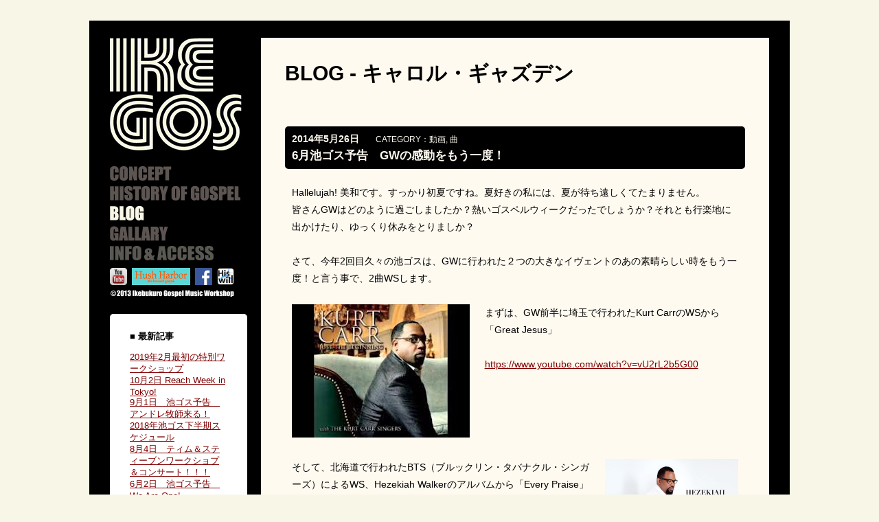

--- FILE ---
content_type: text/html; charset=UTF-8
request_url: http://ikegos.com/blog/tag/%E3%82%AD%E3%83%A3%E3%83%AD%E3%83%AB%E3%83%BB%E3%82%AE%E3%83%A3%E3%82%BA%E3%83%87%E3%83%B3
body_size: 11275
content:
<!doctype html>
<html lang="ja">
<head>
<meta charset="UTF-8">
<meta http-equiv="Content-Style-Type" content="text/css">
<meta http-equiv="Content-Script-Type" content="text/javascript">
<meta name="Description" content="池ゴスは本場の黒人教会のような本格的なゴスペルワークショップ。池袋ゴスペルミュージックワークショップ、通称【池ゴス（IKEGOS）】の公式サイトです。総合ディレクター塩谷美和を中心に池袋で活動しています。池ゴスを通して熱いゴスペルの世界を味わってください！">
<meta name="Keywords" content="池袋,ゴスペル,サークル,池ゴス,いけごす,IKEGOS,ミュージック,ワークショップ,教会,東京,賛美,塩谷美和,miwa shioya,黒人教会">
<title>池ゴス　池袋ゴスペルミュージックワークショップ | キャロル・ギャズデン</title>
<link rel="icon" href="http://ikegos.com/wp-content/themes/ikegos_0016/images/favicon.ico" />
<link rel="shortcut icon" href="http://ikegos.com/wp-content/themes/ikegos_0016/images/favicon.ico">
<link rel="stylesheet" href="http://ikegos.com/wp-content/themes/ikegos_0016/style.css" media="screen">
<link rel="alternate" type="application/rss+xml" title="池ゴス　池袋ゴスペルミュージックワークショップ &raquo; フィード" href="http://ikegos.com/feed" />
<link rel="alternate" type="application/rss+xml" title="池ゴス　池袋ゴスペルミュージックワークショップ &raquo; コメントフィード" href="http://ikegos.com/comments/feed" />
<link rel="alternate" type="application/rss+xml" title="池ゴス　池袋ゴスペルミュージックワークショップ &raquo; キャロル・ギャズデン タグのフィード" href="http://ikegos.com/blog/tag/%e3%82%ad%e3%83%a3%e3%83%ad%e3%83%ab%e3%83%bb%e3%82%ae%e3%83%a3%e3%82%ba%e3%83%87%e3%83%b3/feed" />
<script type='text/javascript' src='http://ikegos.com/wp-includes/js/jquery/jquery.js?ver=1.10.2'></script>
<script type='text/javascript' src='http://ikegos.com/wp-includes/js/jquery/jquery-migrate.min.js?ver=1.2.1'></script>
<script type='text/javascript'>
/* <![CDATA[ */
var photocrati_ajax = {"url":"http:\/\/ikegos.com\/photocrati_ajax","wp_site_url":"http:\/\/ikegos.com","wp_site_static_url":"http:\/\/ikegos.com"};
/* ]]> */
</script>
<script type='text/javascript' src='http://ikegos.com/wp-content/plugins/nextgen-gallery/products/photocrati_nextgen/modules/ajax/static/ajax.js?ver=3.6'></script>
<link rel="EditURI" type="application/rsd+xml" title="RSD" href="http://ikegos.com/xmlrpc.php?rsd" />
<link rel="wlwmanifest" type="application/wlwmanifest+xml" href="http://ikegos.com/wp-includes/wlwmanifest.xml" /> 
<meta name="generator" content="WordPress 3.6" />
<!-- Favicon Rotator -->
<!-- End Favicon Rotator -->
<!-- <meta name="NextGEN" version="2.0.11" /> -->


</head>

<body>
<!--background-->
<div class="background_body">
<!--background-->
<div id="inner_wrapper">
<a name="top"></a>


<div class="inner_side blog_site">
<h1><p><a href="http://ikegos.com/"><img src="http://ikegos.com/wp-content/themes/ikegos_0016/images/innner_title.gif" width="193" height="164" /></a></p></h1>

<div class="sidebar">

    <!-- NAVT v1.0.34 -->    
    <ul class='menu ikegos_navi safari v en-US'>
        <li class='erow ikegos_navi_item page_item concept-page pagetab'><a href='http://ikegos.com/concept' title='CONCEPT　コンセプト' class='navt_plink consept'>CONCEPT　コンセプト</a></li>
        <li class='orow ikegos_navi_item page_item history-of-gospel-page pagetab'><a href='http://ikegos.com/history-of-gospel' title='HISTORY OF GOSPEL　ゴスペルの歴史' class='navt_plink history'>HISTORY OF GOSPEL　ゴスペルの歴史</a></li>
        <li class='erow ikegos_navi_item page_item blog-page pagetab'><a href='http://ikegos.com/blog' title='BLOG　ブログ' class='navt_plink blog'>BLOG　ブログ</a></li>
        <li class='orow ikegos_navi_item page_item gallary-page pagetab'><a href='http://ikegos.com/gallary' title='GALLARY' class='navt_plink gallary'>GALLARY</a></li>
        <li class='erow ikegos_navi_item page_item access-page pagetab'><a href='http://ikegos.com/access' title='INFO &amp; ACCESS' class='navt_plink access'>INFO & ACCESS</a></li>
    </ul>        
    <!--/NAVT-->


<ul class="bnr">
<li><a href="http://www.youtube.com/user/Ikegos?view_as=public" target="_blank"><img src="http://ikegos.com/wp-content/themes/ikegos_0016/images/nav_youtube2.png" width="25" height="25" /></a></li>
<li><a href="http://www.hushharbor.net/" target="_blank"><img src="http://ikegos.com/wp-content/themes/ikegos_0016/images/nav_hushharbor.gif" width="85" height="25" alt="Hush Harbor" /></a></li>
<li><a href="https://www.facebook.com/pages/Ikebukuro-Gospel-Music-Workshop%e6%b1%a0%e3%82%b4%e3%82%b9/258525197549676?ref=hl" target="_blank"><img src="http://ikegos.com/wp-content/themes/ikegos_0016/images/nav_facebook.gif" width="25" height="25" alt="Facebook" /></a></li>
<li><a href="http://hiswill.info" target="_blank"><img src="http://ikegos.com/wp-content/themes/ikegos_0016/images/nav_hiswill.png" width="25" height="25" /></a></li>
</ul>

<div class="clearboth copy"><img src="http://ikegos.com/wp-content/themes/ikegos_0016/images/copy.gif" width="190" height="10" alt="&#169;2013 Ikebukuro Gospel Music Workshop" /></div>
<!--/sidebar--></div>
<div class="blog_side_area">
		<div id="recent-posts-2" class="widget widget_recent_entries">		<h2 class="widgettitle">■ 最新記事</h2>
		<ul>
					<li>
				<a href="http://ikegos.com/blog/3591" title="2019年2月最初の特別ワークショップ">2019年2月最初の特別ワークショップ</a>
						</li>
					<li>
				<a href="http://ikegos.com/blog/3579" title="10月2日 Reach Week  in Tokyo!">10月2日 Reach Week  in Tokyo!</a>
						</li>
					<li>
				<a href="http://ikegos.com/blog/3558" title="9月1日　池ゴス予告　アンドレ牧師来る！">9月1日　池ゴス予告　アンドレ牧師来る！</a>
						</li>
					<li>
				<a href="http://ikegos.com/blog/3547" title="2018年池ゴス下半期スケジュール">2018年池ゴス下半期スケジュール</a>
						</li>
					<li>
				<a href="http://ikegos.com/blog/3535" title="8月4日　ティム＆スティーブンワークショプ＆コンサート！！！">8月4日　ティム＆スティーブンワークショプ＆コンサート！！！</a>
						</li>
					<li>
				<a href="http://ikegos.com/blog/3510" title="6月2日　池ゴス予告　We Are One!">6月2日　池ゴス予告　We Are One!</a>
						</li>
					<li>
				<a href="http://ikegos.com/blog/3496" title="5月5日 ニューヨークからButch Heyward　ゴスペルワークショップ！">5月5日 ニューヨークからButch Heyward　ゴスペルワークショップ！</a>
						</li>
					<li>
				<a href="http://ikegos.com/blog/3489" title="4月7日　池ゴス予告　タイスケ牧師来る！">4月7日　池ゴス予告　タイスケ牧師来る！</a>
						</li>
					<li>
				<a href="http://ikegos.com/blog/3473" title="３月３日 池ゴスクワイア for JGCF">３月３日 池ゴスクワイア for JGCF</a>
						</li>
					<li>
				<a href="http://ikegos.com/blog/3460" title="池ゴス10周年記念スペシャル＆2018年前半スケジュール決定！">池ゴス10周年記念スペシャル＆2018年前半スケジュール決定！</a>
						</li>
				</ul>
		</div><div id="calendar-2" class="widget widget_calendar"><h2 class="widgettitle">■ カレンダー</h2>
<div id="calendar_wrap"><table id="wp-calendar">
	<caption>2026年2月</caption>
	<thead>
	<tr>
		<th scope="col" title="月曜日">月</th>
		<th scope="col" title="火曜日">火</th>
		<th scope="col" title="水曜日">水</th>
		<th scope="col" title="木曜日">木</th>
		<th scope="col" title="金曜日">金</th>
		<th scope="col" title="土曜日">土</th>
		<th scope="col" title="日曜日">日</th>
	</tr>
	</thead>

	<tfoot>
	<tr>
		<td colspan="3" id="prev"><a href="http://ikegos.com/blog/date/2019/03" title="2019年3月の投稿を表示">&laquo; 3月</a></td>
		<td class="pad">&nbsp;</td>
		<td colspan="3" id="next" class="pad">&nbsp;</td>
	</tr>
	</tfoot>

	<tbody>
	<tr>
		<td colspan="6" class="pad">&nbsp;</td><td>1</td>
	</tr>
	<tr>
		<td>2</td><td id="today">3</td><td>4</td><td>5</td><td>6</td><td>7</td><td>8</td>
	</tr>
	<tr>
		<td>9</td><td>10</td><td>11</td><td>12</td><td>13</td><td>14</td><td>15</td>
	</tr>
	<tr>
		<td>16</td><td>17</td><td>18</td><td>19</td><td>20</td><td>21</td><td>22</td>
	</tr>
	<tr>
		<td>23</td><td>24</td><td>25</td><td>26</td><td>27</td><td>28</td>
		<td class="pad" colspan="1">&nbsp;</td>
	</tr>
	</tbody>
	</table></div></div><div id="categories-2" class="widget widget_categories"><h2 class="widgettitle">■ カテゴリ</h2>
<select name='cat' id='cat' class='postform' >
	<option value='-1'>カテゴリーを選択</option>
	<option class="level-0" value="22">ゴスペル</option>
	<option class="level-0" value="156">ゴスペルの歴史</option>
	<option class="level-0" value="71">サポート</option>
	<option class="level-0" value="13">ライブ告知</option>
	<option class="level-0" value="17">レポート</option>
	<option class="level-0" value="19">予告編</option>
	<option class="level-0" value="21">写真</option>
	<option class="level-0" value="12">動画</option>
	<option class="level-0" value="69">曲</option>
	<option class="level-0" value="1">未分類</option>
	<option class="level-0" value="16">案内</option>
	<option class="level-0" value="70">歌詞</option>
	<option class="level-0" value="14">裏話</option>
</select>

<script type='text/javascript'>
/* <![CDATA[ */
	var dropdown = document.getElementById("cat");
	function onCatChange() {
		if ( dropdown.options[dropdown.selectedIndex].value > 0 ) {
			location.href = "http://ikegos.com/?cat="+dropdown.options[dropdown.selectedIndex].value;
		}
	}
	dropdown.onchange = onCatChange;
/* ]]> */
</script>

</div><div id="archives-2" class="widget widget_archive"><h2 class="widgettitle">■ アーカイブ</h2>
		<ul>
			<li><a href='http://ikegos.com/blog/date/2019/03' title='2019年3月'>2019年3月</a></li>
	<li><a href='http://ikegos.com/blog/date/2018/09' title='2018年9月'>2018年9月</a></li>
	<li><a href='http://ikegos.com/blog/date/2018/08' title='2018年8月'>2018年8月</a></li>
	<li><a href='http://ikegos.com/blog/date/2018/07' title='2018年7月'>2018年7月</a></li>
	<li><a href='http://ikegos.com/blog/date/2018/06' title='2018年6月'>2018年6月</a></li>
	<li><a href='http://ikegos.com/blog/date/2018/05' title='2018年5月'>2018年5月</a></li>
	<li><a href='http://ikegos.com/blog/date/2018/04' title='2018年4月'>2018年4月</a></li>
	<li><a href='http://ikegos.com/blog/date/2018/03' title='2018年3月'>2018年3月</a></li>
	<li><a href='http://ikegos.com/blog/date/2018/02' title='2018年2月'>2018年2月</a></li>
	<li><a href='http://ikegos.com/blog/date/2017/11' title='2017年11月'>2017年11月</a></li>
	<li><a href='http://ikegos.com/blog/date/2017/08' title='2017年8月'>2017年8月</a></li>
	<li><a href='http://ikegos.com/blog/date/2017/07' title='2017年7月'>2017年7月</a></li>
	<li><a href='http://ikegos.com/blog/date/2017/02' title='2017年2月'>2017年2月</a></li>
	<li><a href='http://ikegos.com/blog/date/2016/08' title='2016年8月'>2016年8月</a></li>
	<li><a href='http://ikegos.com/blog/date/2016/07' title='2016年7月'>2016年7月</a></li>
	<li><a href='http://ikegos.com/blog/date/2016/06' title='2016年6月'>2016年6月</a></li>
	<li><a href='http://ikegos.com/blog/date/2016/05' title='2016年5月'>2016年5月</a></li>
	<li><a href='http://ikegos.com/blog/date/2016/04' title='2016年4月'>2016年4月</a></li>
	<li><a href='http://ikegos.com/blog/date/2016/03' title='2016年3月'>2016年3月</a></li>
	<li><a href='http://ikegos.com/blog/date/2016/02' title='2016年2月'>2016年2月</a></li>
	<li><a href='http://ikegos.com/blog/date/2016/01' title='2016年1月'>2016年1月</a></li>
	<li><a href='http://ikegos.com/blog/date/2015/11' title='2015年11月'>2015年11月</a></li>
	<li><a href='http://ikegos.com/blog/date/2015/10' title='2015年10月'>2015年10月</a></li>
	<li><a href='http://ikegos.com/blog/date/2015/09' title='2015年9月'>2015年9月</a></li>
	<li><a href='http://ikegos.com/blog/date/2015/08' title='2015年8月'>2015年8月</a></li>
	<li><a href='http://ikegos.com/blog/date/2015/07' title='2015年7月'>2015年7月</a></li>
	<li><a href='http://ikegos.com/blog/date/2015/06' title='2015年6月'>2015年6月</a></li>
	<li><a href='http://ikegos.com/blog/date/2015/05' title='2015年5月'>2015年5月</a></li>
	<li><a href='http://ikegos.com/blog/date/2015/04' title='2015年4月'>2015年4月</a></li>
	<li><a href='http://ikegos.com/blog/date/2015/03' title='2015年3月'>2015年3月</a></li>
	<li><a href='http://ikegos.com/blog/date/2015/02' title='2015年2月'>2015年2月</a></li>
	<li><a href='http://ikegos.com/blog/date/2015/01' title='2015年1月'>2015年1月</a></li>
	<li><a href='http://ikegos.com/blog/date/2014/10' title='2014年10月'>2014年10月</a></li>
	<li><a href='http://ikegos.com/blog/date/2014/09' title='2014年9月'>2014年9月</a></li>
	<li><a href='http://ikegos.com/blog/date/2014/07' title='2014年7月'>2014年7月</a></li>
	<li><a href='http://ikegos.com/blog/date/2014/06' title='2014年6月'>2014年6月</a></li>
	<li><a href='http://ikegos.com/blog/date/2014/05' title='2014年5月'>2014年5月</a></li>
	<li><a href='http://ikegos.com/blog/date/2014/04' title='2014年4月'>2014年4月</a></li>
	<li><a href='http://ikegos.com/blog/date/2014/03' title='2014年3月'>2014年3月</a></li>
	<li><a href='http://ikegos.com/blog/date/2014/02' title='2014年2月'>2014年2月</a></li>
	<li><a href='http://ikegos.com/blog/date/2014/01' title='2014年1月'>2014年1月</a></li>
	<li><a href='http://ikegos.com/blog/date/2013/12' title='2013年12月'>2013年12月</a></li>
	<li><a href='http://ikegos.com/blog/date/2013/11' title='2013年11月'>2013年11月</a></li>
	<li><a href='http://ikegos.com/blog/date/2013/10' title='2013年10月'>2013年10月</a></li>
	<li><a href='http://ikegos.com/blog/date/2013/09' title='2013年9月'>2013年9月</a></li>
	<li><a href='http://ikegos.com/blog/date/2013/08' title='2013年8月'>2013年8月</a></li>
	<li><a href='http://ikegos.com/blog/date/2013/07' title='2013年7月'>2013年7月</a></li>
		</ul>
</div></div>

<!--/innerside--></div>


<div class="contents">

<!--記事ここから-->
<div class="post blog_contents">

<h2>BLOG -   キャロル・ギャズデン</h2><br>


<div id="post-2319" class="post-2319 post type-post status-publish format-standard hentry category-video category-69 tag-every-praise tag-great-jesus tag-hezekiah-walker tag-kurt-carr-singers tag-shizu tag-93">

	<div class="title_area">
		<p class="top">
			<span class="date">2014年5月26日</span>
			<sapn class="category">CATEGORY：<a href="http://ikegos.com/blog/category/video" title="動画 の投稿をすべて表示" rel="category tag">動画</a>, <a href="http://ikegos.com/blog/category/%e6%9b%b2" title="曲 の投稿をすべて表示" rel="category tag">曲</a></sapn>
		</p>
		<p class="blog_title"><a href="http://ikegos.com/blog/2319">6月池ゴス予告　GWの感動をもう一度！</a></p>
	</div>                            

	<div class="blog_text_area">
		<p>Hallelujah! 美和です。すっかり初夏ですね。夏好きの私には、夏が待ち遠しくてたまりません。</p>
<p>皆さんGWはどのように過ごしましたか？熱いゴスペルウィークだったでしょうか？それとも行楽地に出かけたり、ゆっくり休みをとりましか？</p>
<p>&nbsp;</p>
<p>さて、今年2回目久々の池ゴスは、GWに行われた２つの大きなイヴェントのあの素晴らしい時をもう一度！と言う事で、2曲WSします。</p>
<p>&nbsp;</p>
<p><img class="size-full wp-image-2321 alignleft" alt="Unknown" src="http://ikegos.com/wp-content/uploads/2014/05/Unknown.jpg" width="259" height="194" />まずは、GW前半に埼玉で行われたKurt CarrのWSから「Great Jesus」</p>
<p>&nbsp;</p>
<p><a href="https://www.youtube.com/watch?v=vU2rL2b5G00" target="_blank">https://www.youtube.com/watch?v=vU2rL2b5G00</a></p>
<p>&nbsp;</p>
<p>&nbsp;</p>
<p>&nbsp;</p>
<p>&nbsp;</p>
<p>&nbsp;</p>
<p><img class="alignright  wp-image-2322" alt="hezekiah-walker12" src="http://ikegos.com/wp-content/uploads/2014/05/hezekiah-walker12.jpg" width="194" height="194" />そして、北海道で行われたBTS（ブルックリン・タバナクル・シンガーズ）によるWS、Hezekiah Walkerのアルバムから「Every Praise」</p>
<p><a href="https://www.youtube.com/watch?v=jBZYMUP2LDk" target="_blank">https://www.youtube.com/watch?v=jBZYMUP2LDk</a></p>
<p>&nbsp;</p>
<p>&nbsp;</p>
<p>&nbsp;</p>
<p>&nbsp;</p>
<p>&nbsp;</p>
<p>そして、今回のスペシャルゲストミュージシャンとして、2月にゲストで来てくださったギャズデン夫妻の子息、Marcel Jonte（マーセル・ジョンテ）氏が来てくれます！！！以下が彼のプロフィールです。これからのゴスペルを担っていく若きリーダーです。</p>
<p>&nbsp;</p>
<p>Marcel・Jonte（マーセル・ジョンテ）</p>
<p><a href="http://zoe-music.webs.com/" target="_blank">http://zoe-music.webs.com/</a>　(HPは来週6月アップ予定）</p>
<p>&nbsp;</p>
<p>&nbsp;</p>
<p><img class="alignright  wp-image-2323" alt="10390377_576198475830598_8775960427277932284_n" src="http://ikegos.com/wp-content/uploads/2014/05/10390377_576198475830598_8775960427277932284_n.jpg" width="315" height="403" /></p>
<p>ドイツのカンプ＝リントフォルト出身。母はゴスペル歌手の Carol Gadsden（キャロル・ギャズデン）。</p>
<p>3人兄弟の二男として音楽一家に生まれ、幼少の頃から兄や弟と共に母のコンサートに連れられて母のステージを見 ながら育つ。自身も5歳の頃から教会の聖歌隊でソリストを務めていた。 米国メリーランド州に移住後、地元の教会でとある父親と二人の息子がキーボードを一緒に演奏している姿を見て、キーボード演奏に目覚める。11歳でキーボードを 独学で習得し、地元の教会の礼拝や、母の伴奏者として演奏し奏者としての腕を磨く。</p>
<p>1999年、一家で日本に移住。米国人の集うゴスペル教会のキッズ聖歌隊でキーボード奏者を務めた後、2001年に母がオープンしたゴスペルスクール「ゴ スペル・コネクション」と、同年に牧師である父W.D.Gadsdenが母と共に東京都福生市に設立したニューライフ教会にて、専属キーボード奏者に就 任。10代にしてプロのバンドミュージシャンたちと数々の共演をこ なし、母のセカンドアルバム「He’s The One」では、リード・キーボードを務める。</p>
<p>現在はニューライフ教会の音楽ディレクターを務める他、演奏活動は日本全国におよぶ。TBS、ハーベストタイム、福生市のローカルTVなどにも多数出演。</p>
<p>キーボード講師としても、独自 の演奏スタイルと天性の音楽感性で、技術だけに留まらない音楽の素晴らしさと、音楽への愛を伝える活動を続けている。</p>
<p>また、音楽のほか、グラフィック・デザイナーとしての顔も持つ。2011年にはゴスペル関連のチラシやCDジャケット、ホームページ制作などを手掛けるデザイ ン会社Glory Graphic Design, LLCを設立、現在CEOを務めている。</p>
<p>演奏やデザインを通じて、ゴスペル・ミュージックがもたらすLove&amp;Peaceを広める活動に情熱を注いでいる。</p>
<p>&nbsp;</p>
<p>&nbsp;</p>
<p>それでは、6月7日の池ゴスで思いっきり歌いましょう！！</p>
<p>池ゴスでおなじみ、SHIZU革の販売もします♪</p>
<p>Let&#8217;s praise the name of Jesus!</p>
<p>God bless you!</p>
<p>Miwa</p>
<p>&nbsp;</p>
		<div class="bottom">
			タグ: <a href="http://ikegos.com/blog/tag/every-praise" rel="tag">Every Praise</a>, <a href="http://ikegos.com/blog/tag/great-jesus" rel="tag">Great Jesus</a>, <a href="http://ikegos.com/blog/tag/hezekiah-walker" rel="tag">Hezekiah Walker</a>, <a href="http://ikegos.com/blog/tag/kurt-carr-singers" rel="tag">Kurt Carr singers</a>, <a href="http://ikegos.com/blog/tag/shizu%e9%9d%a9" rel="tag">SHIZU革</a>, <a href="http://ikegos.com/blog/tag/%e3%82%ad%e3%83%a3%e3%83%ad%e3%83%ab%e3%83%bb%e3%82%ae%e3%83%a3%e3%82%ba%e3%83%87%e3%83%b3" rel="tag">キャロル・ギャズデン</a><br>
			<!--<span class="comment-num"><a href="http://ikegos.com/blog/2319#respond" title="6月池ゴス予告　GWの感動をもう一度！ へのコメント">Comment : 0</a></span>-->
		</div>
	<!--/blog_text_area"--></div> 

<!--/id-post--></div>

<div id="post-2096" class="post-2096 post type-post status-publish format-standard hentry category-156 category-report category-photo tag-black-history-month tag-w-d- tag-93 tag-156 tag-72 tag-114">

	<div class="title_area">
		<p class="top">
			<span class="date">2014年2月3日</span>
			<sapn class="category">CATEGORY：<a href="http://ikegos.com/blog/category/%e3%82%b4%e3%82%b9%e3%83%9a%e3%83%ab%e3%81%ae%e6%ad%b4%e5%8f%b2" title="ゴスペルの歴史 の投稿をすべて表示" rel="category tag">ゴスペルの歴史</a>, <a href="http://ikegos.com/blog/category/report" title="レポート の投稿をすべて表示" rel="category tag">レポート</a>, <a href="http://ikegos.com/blog/category/photo" title="写真 の投稿をすべて表示" rel="category tag">写真</a></sapn>
		</p>
		<p class="blog_title"><a href="http://ikegos.com/blog/2096">2月池ゴス　Black History Month　</a></p>
	</div>                            

	<div class="blog_text_area">
		<p>ハレルヤ！裕です！</p>
<p>&nbsp;</p>
<p>寒い日々が続き体調を崩される方が多いようですが、みなさんはいかがお過ごしでしょうか？</p>
<p>さて、今年最初の池ゴスということと、Black History Monthにちなんだ特別ゲスト、Gadsden（ギャズデン）夫妻の登場ということもあり、開場は期待感で充満し、教会内は開始前から熱気で満ち溢れていました。</p>
<p>&nbsp;</p>
<p>&nbsp;</p>
<p>&nbsp;</p>
<p><img class="alignright  wp-image-2136" alt="gospel4lores" src="http://ikegos.com/wp-content/uploads/2014/02/gospel4lores.jpg" width="339" height="183" /></p>
<p>アメリカに住むアフロ・アメリカンの人達は、毎年この時期に奴隷時代からの苦難の歴史を振り返り思いを馳せる習慣があり、2月は「Black History Month」と呼ばれ、黒人教会では自分達のルーツであるアフリカの衣装などを着たりします。</p>
<p>&nbsp;</p>
<p>&nbsp;</p>
<p>&nbsp;</p>
<p>&nbsp;</p>
<p><img class="wp-image-2130 alignleft" alt="Black-History-Month-collage-768x593" src="http://ikegos.com/wp-content/uploads/2014/02/Black-History-Month-collage-768x593.jpg" width="277" height="214" /></p>
<p>そして、奴隷時代の話や公民権運動の話などを聞いたりして自分達の人種的なアイデンティティを確認したりするのです。</p>
<p>ゴスペルはまさに黒人達の過酷な歴史の中から生まれた音楽。私達は日本人であるが、その彼らの歴史に敬意を払う意味で「Black History Month」を祝い、彼らと同じようにゴスペルを歌いあげました。</p>
<p>&nbsp;</p>
<p>&nbsp;</p>
<p>&nbsp;</p>
<p>&nbsp;</p>
<p>&nbsp;</p>
<p>&nbsp;</p>
<p><img class="wp-image-2098 alignright" alt="KI1" src="http://ikegos.com/wp-content/uploads/2014/02/KI1.jpg" width="242" height="181" />まずは、シンガーズ達がアフリカン風の衣装に身を包み登場。古くから黒人たちの間で歌われている「Kum Ba Ya」をKurt Karr Singersのモダンなアレンジのヴァージョンで熱唱。「Come By Here」神様どうか来てください！という言葉がアフリカのスワヒリ語となまって作られた言葉が「Kum Ba Ya」</p>
<p>過酷な差別の中で神様に救いを求めることしか道がなかったアフロ・アメリカンの心情をまさに象徴している名曲であり、「Black History Month」にふさわしい曲です。</p>
<p>&nbsp;</p>
<p>&nbsp;</p>
<p>&nbsp;</p>
<p>&nbsp;</p>
<p><img class="alignright  wp-image-2100" alt="KI6" src="http://ikegos.com/wp-content/uploads/2014/02/KI6.jpg" width="208" height="155" /></p>
<p>そして、今回のスペシャルゲストCarol Gadsden牧師の登場！</p>
<p>彼女は、10数年前から福生New Life Christian Ministriesを拠点に日本人にゴスペル音楽を伝え続けています。</p>
<p>最初に紹介してくれた曲は「Freedom Song」。黒人たちは過酷な奴隷生活や、差別などの苦難の中で神様に賛美することで自由を獲得しました。現代の日本人と彼らの我酷すぎる歴史は比べることはできませんが、その精神を、ここにいる私達も受け取ることができます。キャロルの曲解説に続き早速ワークショップがスタート。決してだれることのないスピーディーな展開で進み、上手く歌えたときはCarolから満面の笑顔でお褒めの言葉がかかる！（笑）本当に楽しい時間！</p>
<p>&nbsp;</p>
<p>&nbsp;</p>
<p>&nbsp;</p>
<p>&nbsp;</p>
<p><img class="wp-image-2099 alignleft" alt="KI5" src="http://ikegos.com/wp-content/uploads/2014/02/KI5.jpg" width="208" height="155" /></p>
<p>次の曲は「Jesus Is Mine」。色々なシンガーに歌われている有名なゴスペルソングでCarolも小さい頃から教会で毎週のように歌っていたと語っていました。</p>
<p>そして「King Jesus Is All」。この曲も古くから伝わり童謡のように歌い継がれている曲です。今回はオールドスタイルに味付けされていました。コール＆レスポンスで展開される曲で、途中、会衆の中から歌えるシンガー（笑）達にマイクが渡り、それぞれがリードを取っていきました。</p>
<p>そして、今回教わった曲「Freedom Song」「Jesus Is Mine」を続けてミニコンサート！クラップしダンスし叫んでここはまるでハーレムの教会か？そんな錯覚を思わせるようでした。</p>
<p>&nbsp;</p>
<p>&nbsp;</p>
<p><img class="alignright  wp-image-2121" alt="KI2" src="http://ikegos.com/wp-content/uploads/2014/02/KI2.jpg" width="229" height="171" />　熱いワークショップの余韻を残しながらCarolの夫であり、New Life Christian Ministriesの牧師W.D.Gadsdenの登場！</p>
<p>会衆にハレルヤ！を連呼させながら熱狂的に登場しました！</p>
<p>&nbsp;</p>
<p>&nbsp;</p>
<p style="text-align: left;">彼は、黒人奴隷とゴスペルソングのルーツは、神の啓示を受けてエジプトからユダヤ人奴隷を救いだしたモーゼにあると語りました。</p>
<p><img class="wp-image-2149" alt="1158007094e9d639f3486f5fa0b9315c5c1b66d0.97.2.9.2" src="http://ikegos.com/wp-content/uploads/2014/02/1158007094e9d639f3486f5fa0b9315c5c1b66d0.97.2.9.2.jpg" width="214" height="129" /></p>
<p>&nbsp;</p>
<p>ゴスペルソングは、黒人奴隷の中から生まれた音楽であるが、聖書にそのルーツがあることを解き明かしてくれました。</p>
<p>そして、“ゴスペルソングは私達を笑顔にし、うつむいて歌う音楽ではない”ことを、本人が実際に「Amazing Grace」や「Oh Happy Day」といったゴスペルソングを歌い再現してくれました。</p>
<p>そして、「奴隷生活をしている人はいないが、様々な重荷や苦しみに囚われの身になっている人は今もいる。だから、ゴスペルを歌いハッピーになって乗り切っていくのだ！」と力強く、ユーモアも交えてお話してくれました。</p>
<p>ゴスペルは人種や国籍は関係ない、人と人が繋がることができる素晴らしいもの。日本でそのことを体験できて非常に感動したとお話してくれました。</p>
<p>&nbsp;</p>
<p>&nbsp;</p>
<p><img class="wp-image-2123 alignleft" alt="KI3" src="http://ikegos.com/wp-content/uploads/2014/02/KI3.jpg" width="229" height="171" />そして、マイクはCarolに渡され、池ゴスでもお馴染みの「Break Every Chains」。</p>
<p>苦しい試練ばかりで、まるでその状況から抜け出せないような時。でも神は必ず打ち破ってくれる。Jesusの御名にはその力がある。だから神を信じよう。それが唯一の方法だから。Carolは力強く語り宣言しました。そして、途中、悩みや苦しみ、背負っている問題は全てここに置いて帰ってください！とみんなに呼びかけました。まさにこれこそゴスペルミュージックの醍醐味！この日の最大のクライマックスだったと思います。</p>
<p>&nbsp;</p>
<p>続く曲は「He&#8217;s A Champion」</p>
<p>神は今も生きている！彼こそチャンピオン！そう宣言し、濃厚なBlack History Monthの祭典は締めくくられました。</p>
<p>&nbsp;</p>
		<div class="bottom">
			タグ: <a href="http://ikegos.com/blog/tag/black-history-month" rel="tag">black history month</a>, <a href="http://ikegos.com/blog/tag/w-d-%e3%82%ae%e3%83%a3%e3%82%ba%e3%83%87%e3%83%b3" rel="tag">W.D.ギャズデン</a>, <a href="http://ikegos.com/blog/tag/%e3%82%ad%e3%83%a3%e3%83%ad%e3%83%ab%e3%83%bb%e3%82%ae%e3%83%a3%e3%82%ba%e3%83%87%e3%83%b3" rel="tag">キャロル・ギャズデン</a>, <a href="http://ikegos.com/blog/tag/%e3%82%b4%e3%82%b9%e3%83%9a%e3%83%ab%e3%81%ae%e6%ad%b4%e5%8f%b2" rel="tag">ゴスペルの歴史</a>, <a href="http://ikegos.com/blog/tag/%e9%bb%92%e4%ba%ba%e5%a5%b4%e9%9a%b7" rel="tag">黒人奴隷</a>, <a href="http://ikegos.com/blog/tag/%e9%bb%92%e4%ba%ba%e6%95%99%e4%bc%9a" rel="tag">黒人教会</a><br>
			<!--<span class="comment-num"><a href="http://ikegos.com/blog/2096#respond" title="2月池ゴス　Black History Month　 へのコメント">Comment : 0</a></span>-->
		</div>
	<!--/blog_text_area"--></div> 

<!--/id-post--></div>

<div id="post-2079" class="post-2079 post type-post status-publish format-standard hentry category-156 tag-black-history-month tag-w-d- tag-93 tag-114">

	<div class="title_area">
		<p class="top">
			<span class="date">2014年1月13日</span>
			<sapn class="category">CATEGORY：<a href="http://ikegos.com/blog/category/%e3%82%b4%e3%82%b9%e3%83%9a%e3%83%ab%e3%81%ae%e6%ad%b4%e5%8f%b2" title="ゴスペルの歴史 の投稿をすべて表示" rel="category tag">ゴスペルの歴史</a></sapn>
		</p>
		<p class="blog_title"><a href="http://ikegos.com/blog/2079">A Happy New Year~2月池ゴス予告</a></p>
	</div>                            

	<div class="blog_text_area">
		<p>Hallelujah! だいぶ遅くなりましたが明けましておめでとうございます。美和です。</p>
<p>2014年も元気にゴスペルを歌っていきましょう♪</p>
<p>&nbsp;</p>
<p>&nbsp;</p>
<p><img class="alignright  wp-image-2081" alt="名称未設定" src="http://ikegos.com/wp-content/uploads/2014/01/7dd4c3f74f006b34bb1d70d7adebd54e1.png" width="321" height="362" /></p>
<p>2月1日は2014年最初の池ゴスとなりますが、例年通り2月はBlack History Month Specialとして素敵なゲストに来ていただきます。</p>
<p>昨年に引き続き、素敵な賛美の歌声を聴かせてくれたキャロル・ギャズデンさんをワークショップに、そして旦那様のW.D.ギャズデン牧師をバイブルメッセージのゲストとしてお迎えします！</p>
<p>&nbsp;</p>
<p>&nbsp;</p>
<p>&nbsp;</p>
<p>明るく楽しい素敵なご夫婦です。こんな素晴らしい機会はめったにありませんので、皆さんお友達を誘っていらしてくださいね！</p>
<p>&nbsp;</p>
<p>こちらはお二人の教会のHP↓</p>
<p><a href="http://www.nlcmcjapan.org/home.html" target="_blank">http://www.nlcmcjapan.org/home.html</a></p>
<p>&nbsp;</p>
<p>&nbsp;</p>
<p>&nbsp;</p>
<p>なお、今回はスペシャル企画のため、初めての方、誕生月の方、マイボトルをお持ちの方でも一律1000円の参加費をいただいていますのでご注意ください。よろしくお願いします。</p>
<p>&nbsp;</p>
<p>それでは、2月1日お会いしましょう♬</p>
<p>God bless you!</p>
		<div class="bottom">
			タグ: <a href="http://ikegos.com/blog/tag/black-history-month" rel="tag">black history month</a>, <a href="http://ikegos.com/blog/tag/w-d-%e3%82%ae%e3%83%a3%e3%82%ba%e3%83%87%e3%83%b3" rel="tag">W.D.ギャズデン</a>, <a href="http://ikegos.com/blog/tag/%e3%82%ad%e3%83%a3%e3%83%ad%e3%83%ab%e3%83%bb%e3%82%ae%e3%83%a3%e3%82%ba%e3%83%87%e3%83%b3" rel="tag">キャロル・ギャズデン</a>, <a href="http://ikegos.com/blog/tag/%e9%bb%92%e4%ba%ba%e6%95%99%e4%bc%9a" rel="tag">黒人教会</a><br>
			<!--<span class="comment-num"><a href="http://ikegos.com/blog/2079#respond" title="A Happy New Year~2月池ゴス予告 へのコメント">Comment : 0</a></span>-->
		</div>
	<!--/blog_text_area"--></div> 

<!--/id-post--></div>

<!--/blog_contents"--></div> 
<!--記事ここまで-->

    <!-- pager -->
<div class="pager">
	</div>
<!-- /pager -->


<!--contents--></div>


<div class="clearboth pagetop"><a href="#top">▲PAGE TOP</a></div>
<!--/inner_wrapper--></div>
<!--/background-->
</div>
<!--/background-->
</body>
</html>


--- FILE ---
content_type: text/css
request_url: http://ikegos.com/wp-content/themes/ikegos_0016/style.css
body_size: 3026
content:
    /*
    Theme Name: IKEGOS
    Description:IKEGOS
    Theme URI: URL
    Author: IKEGOS
    Author URI: URL
    Version: 1.1
    License: 
    License URI: 
    */

@charset "UTF-8";
/* CSS Document */
*{
	margin:0;
	padding:0;
	border:none;
}
html{overflow-y: scroll;}
dl,dt,dd,ul,ol,li,h1,h2,h3,h4,h5,h6,pre,form,fieldset,input,textarea,p,blockquote,th,td {text-align:left;}
address,caption,cite,code,dfn,em,th,var {font-style:normal; font-weight:normal;}
ol,ul {list-style:none;}
h1,h2,h3,h4,h5,h6 {font-size:100%; font-weight:normal;}
img {vertical-align: bottom;}

.clearFix:after {display: block; clear: both; height: 0;}
.clearFix {display:inline-block; zoom:1;}
/*\*/
* html .clearFix { height:1%; }
.clearFix {display:block;}
.clearboth {clear:both;}
body {font-family:"Hiragino Kaku Gothic Pro","ヒラギノ角ゴ Pro W3","ＭＳ Ｐゴシック",sans-serif; font-size:100%; background:#f8f6e7;}


/*common
-------------------*/
.background_body {width: 100%; background: url(images/bg_body.gif) repeat-y center top; margin:30px 0;}
.strong {font-weight:bold;}
.font-size130 {font-size:130%;}
.font-size150 {font-size:150%;}
.font-size140 {font-size:140%;}
.mt10{margin-top:10px;}
.mr55{margin-right:55px !important;}
.mt2em{margin-top:2em !important;}
.ml2em{margin-left:2em !important;}
.mb2em{margin-bottom:2em !important;}
.mb05em{margin-bottom:0.5em !important;}
.mb10{margin-bottom:10px !important;}
.mb30{margin-bottom:30px !important;}
.mb60{margin-bottom:60px !important;}
.mb300{margin-bottom:300px !important;}
.mb600{margin-bottom:600px !important;}

/*sidebar
-------------------*/

/*home*/
#wrapper .sidebar .menu li{margin-bottom:7px;text-indent: -9000px;}
#wrapper .sidebar .menu a.consept {
	display: block; width: 190px; height: 22px;
	background: url(images/nav_consept.gif) no-repeat 0 0;}
#wrapper .sidebar .menu a.history {
	display: block; width: 190px; height: 22px;
	background: url(images/nav_history.gif) no-repeat 0 0;}
#wrapper .sidebar .menu a.blog {
	display: block; width: 190px; height: 22px;
	background: url(images/nav_blog.gif) no-repeat 0 0;}
#wrapper .sidebar .menu a.gallary {
	display: block; width: 190px; height: 22px;
	background: url(images/nav_gallary.gif) no-repeat 0 0;}
#wrapper .sidebar .menu a.access {
	display: block; width: 190px; height: 22px;
	background: url(images/nav_access.gif) no-repeat 0 0;}
#wrapper .sidebar .menu a:hover{
	background-position: 0 bottom;}
	
	
/*inner*/
#inner_wrapper .sidebar .menu li{margin-bottom:7px;text-indent: -9000px;}
#inner_wrapper .sidebar .menu a.consept {
	display: block; width: 190px; height: 22px;
	background: url(images/nav_consept.gif) no-repeat 0 -22px;}
#inner_wrapper .sidebar .menu a.history {
	display: block; width: 190px; height: 22px;
	background: url(images/nav_history.gif) no-repeat 0 -22px;}
#inner_wrapper .sidebar .menu a.blog {
	display: block; width: 190px; height: 22px;
	background: url(images/nav_blog.gif) no-repeat 0 -22px;}
#inner_wrapper .sidebar .menu a.gallary {
	display: block; width: 190px; height: 22px;
	background: url(images/nav_gallary.gif) no-repeat 0 -22px;}
#inner_wrapper .sidebar .menu a.access {
	display: block; width: 190px; height: 22px;
	background: url(images/nav_access.gif) no-repeat 0 -22px;}
#inner_wrapper .sidebar .menu a:hover,
#inner_wrapper .sidebar .menu a.current_item {
	background-position: 0 top;}

/*NAVI- blog btn on*/
#inner_wrapper .blog_site .sidebar .menu a.blog,
#inner_wrapper .gallary_site .sidebar .menu a.gallary {
	background-position: 0 top;}


/*banner*/
.sidebar .bnr li{float:left; margin:3px 7px 7px 0;}
.sidebar .copy{font-size:0px;}


/*home
-------------------*/
#wrapper {
	width: 960px;
	background:#000;
	margin:0 auto;
	padding:25px 0;
	color: #000;
}

#wrapper .main_title {
	width: 960px;
	margin:0 0 20px;
}
#wrapper .right_box {
	float: right;
	width: 340px;
	height: 490px;
	overflow:hidden;
}
#wrapper .left_box {
	float: left;
	width: 600px;
}

#wrapper .left_box .sidebar {
	float: left;
	width:210px;
	height:190px;
}
#wrapper .left_box .topics {
	float: left;
	width:205px;
	height:180px;
	padding:5px 10px;
	background:#d4bf92;
	overflow:scroll;
	overflow-x:hidden;
}

#wrapper .left_box .topics a {text-decoration:underline; color:#800000;}
#wrapper .left_box .topics a:hover {text-decoration:none;}

#wrapper .left_box .topics h2{font-size:18px; margin-bottom:10px; font-weight:bold;}

#wrapper .left_box .left_image01 {
	float: right;
	width:145px;
	height:190px;
	overflow:hidden;
}
#wrapper .left_box .left_image02 {
	clear:both;
	padding-top:20px;
	width: 600px;
	height: 280px;
	overflow:hidden;
}

.textwidget p {
	font-size:80%;
}

/*inner
-------------------*/

#inner_wrapper {
	width: 960px;
	margin:0 auto;
	padding:25px 0;
	color: #000;
}

#inner_wrapper .inner_side{
	width:200px;
	float:left;
}
#inner_wrapper .inner_side p{margin-bottom:23px;}

#inner_wrapper .contents{
	width:670px;
	min-height:592px;
	padding:25px 35px 60px;
	float:right;
	font-size:90%;
	line-height: 1.8;
	background:#fffaf0;

	}
	
.main_contents a {text-decoration:underline; color:#330000;}
.main_contents a:hover {text-decoration:none;}

#inner_wrapper .contents h2,
#inner_wrapper .contents_gallary h2{font-size:210%; margin-bottom:25px; font-weight:bold;}

#inner_wrapper .contents h4{
	font-size:130%; 
	margin-bottom:10px; 
	font-weight:bold;
}


#inner_wrapper .pagetop{
	width:100%;
	padding-top:10px;
	text-align:right;}

#inner_wrapper .pagetop a{
	font-size:75%;
	letter-spacing:0.1em;
	color:#FFF;}

#inner_wrapper .contents_title{
	background:#f5deb3;
	border-radius: 5px;
	margin:1.5em 0 1em;
	padding:5px 10px;
	font-size:130%;
	font-weight:bold;
}

#inner_wrapper .subtitle{
	margin:2em 0 0.5em;
	font-size:110%;
	font-weight:bold;
}

#inner_wrapper .concept_intro
{background:#faf0e6; padding:1em 3em; margin:1em 0;font-style:italic;}

#inner_wrapper .info_intro
{background:#faf0e6; padding:1em 2em; margin:1em 0;}

/*inner gallaryページ
-------------------*/
#inner_wrapper .contents_gallary{
	width:670px;
	min-height:557px;
	padding:25px 35px 60px;
	float:right;
	font-size:90%;
	line-height: 1.8;
	background:#fffaf0;}

#inner_wrapper .gallary strong{
	font-size:120%;
}

#inner_wrapper .gallary img{
	margin-top:10px;
	margin-right:0px;}

#inner_wrapper .gallary_page {background:#f5deb3; padding:10px; margin-bottom:15px; border-radius:5px; min-height:1.5em;}
#inner_wrapper .gallary_page li {float:left; margin-right:10px;}

/*inner BLOGページ
-------------------*/
.blog_contents a {text-decoration:underline; color:#800000;}
.blog_contents a:hover {text-decoration:none;}

.blog_contents .title_area{border-radius: 5px; width:650px; padding:10px; line-height:1.2; background:#000; color:#fffaf0;}
.blog_contents .title_area a {text-decoration:none; color:#fffaf0;}
.blog_contents .title_area a:hover {text-decoration:underline;}

.blog_contents blockquote {background:#faf0e6; padding:1em 2em; margin:1em 0;}

.blog_contents .top{
	margin-bottom:5px;}
.blog_contents .top .date{
	color:#fffaf0;
	font-weight:bold;
	margin-right:20px;}
.blog_contents .top .category{font-size:85%;}

.blog_contents .blog_title{
	font-size: 120%;
	font-weight: bold;
}

.aligncenter {
	clear: both;
	display: block;
	margin-left: auto;
	margin-right: auto;
	margin-bottom: 1.5em;
}
.alignright {
	display: inline;
	float: right;
	margin-left: 1.5em;
	margin-bottom: 1.5em;
}

.alignleft {
	display: inline;
	float: left;
	margin-right: 1.5em;
	margin-bottom: 1.5em;
}

.blog_contents .blog_text_area{margin:1.5em 10px 0.5em;}
.blog_contents .blog_text_area .image{
	text-align:center;
	margin:1em auto;}
.blog_contents .blog_text_area .sequel{margin:1em 0;}

.blog_contents .bottom{
	margin:30px 0 50px;
	font-size:90%;}


/*inner BLOG記事ページ
-------------------*/

.blog_contents .nextback{width:670px;}
.blog_contents .nextback .alignleft{width:320px; margin-bottom:20px; float:left;}
.blog_contents .nextback .alignright{width:320px; margin-bottom:20px; float:right; text-align:right;}

.blog_news_coment{width:630px; padding:20px 20px; background:#f9edda;}

/*Blog side
-------------------*/

.blog_side_area {width:142px; background:#FFF; margin-top:25px; padding:5px 29px 30px; border-radius:5px; font-size:80%; text-align:center;}

.blog_side_area h2{margin:20px 0 1em; font-weight:bold;}

.blog_side_area a {text-decoration:underline; color:#800000;}
.blog_side_area a:hover {text-decoration:none;}

/*calender*/
.blog_side_area #calendar_wrap {color:#999;}
.blog_side_area #calendar_wrap th,
.blog_side_area #calendar_wrap caption{color:#666; font-weight:bold;}
.blog_side_area #calendar_wrap #next{text-align:right;}
.blog_side_area #calendar_wrap #next a,
.blog_side_area #calendar_wrap #prev a{color:#666;}

/*comments
-------------------*/
.blog_news_coment #comments {font-weight:bold; margin-bottom:20px;}

#comment-area h3{
	font-size: 150%;
	font-family: 'Josefin Sans', sans-serif;}

.required{ color: #fe56aa; background:#F00;}

.commets-list,
.trackback-list{
	overflow: hidden;
	margin-top: -20px;
	margin-bottom: 40px;}

.commets-list li,
.trackback-list li{
	overflow: hidden;
	margin-top: -1px;
	padding: 20px 0 0;
	width: 100%;}

.blog_news_coment .commentlist{font-size: 90%;}

.comment-body p{clear: both;}

.reply{text-align: right;
	border-bottom: 1px solid #e8d2c7;
	margin-bottom:2em;}
	
.children{padding-left: 2em;}
.vcard{color:#333;}
.comment-meta{margin-bottom:0.5em;}
.avatar{display:none;}

#respond #author,
#respond #email,
#respond #url{height:2em; width:200px; padding-left:1em;}
#respond #comment{padding:10px 1em 0;}
#respond p{margin-bottom:5px;}
#respond #submit{padding:3px 10px;}



/*pager
-------------------*/
.pager{
	text-align:center;
}
.pager a{color:#666;}

a.page-numbers,
.pager .current{
	background:rgba(0,0,0,0.02);
	border:solid 1px rgba(0,0,0,0.1);
	border-radius:5px;
	padding:5px 8px;
	margin:0 2px;
}
.pager .current{
	background:rgba(0,0,0,1);
	border:solid 1px rgba(0,0,0,1);
	color:rgba(255,255,255,1);
}